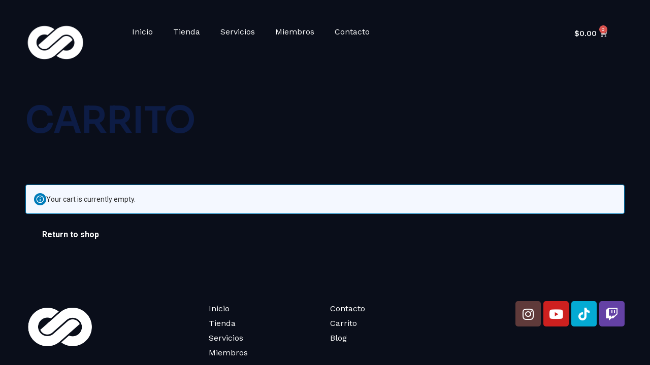

--- FILE ---
content_type: text/css
request_url: https://cofrecreativo.com/wp-content/uploads/elementor/css/post-1376.css?ver=1707328332
body_size: 352
content:
.elementor-1376 .elementor-element.elementor-element-0b2b64c > .elementor-container{min-height:200px;}.elementor-1376 .elementor-element.elementor-element-f8e870c{text-align:left;}.elementor-1376 .elementor-element.elementor-element-f8e870c .elementor-heading-title{color:#FFFFFF;letter-spacing:-1px;}.elementor-1376 .elementor-element.elementor-element-87d7ac8{transition:background 0.3s, border 0.3s, border-radius 0.3s, box-shadow 0.3s;}.elementor-1376 .elementor-element.elementor-element-87d7ac8 > .elementor-background-overlay{transition:background 0.3s, border-radius 0.3s, opacity 0.3s;}.elementor-1376 .elementor-element.elementor-element-f6108c5{--update-cart-automatically-display:none;--sections-background-color:#050913;--sections-border-color:#FFFFFF00;--sections-title-color:#FFFFFF;--links-normal-color:#FFFFFF;--sections-radio-buttons-color:#FFFFFF;--forms-buttons-normal-text-color:#050913;--forms-buttons-border-color:#58535300;--order-summary-color:#FFFFFF;--order-summary-variations-color:#FFFFFF;--product-link-normal-color:#FFFFFF;--order-summary-items-divider-color:#FFFFFF;--order-summary-quantity-border-color:#A3646400;--totals-color:#F0ECEC;--checkout-button-normal-text-color:#050913;--checkout-button-hover-text-color:#000000;}.elementor-1376 .elementor-element.elementor-element-f6108c5 {--sections-descriptions-color:#FFFFFF;}.elementor-1376 .elementor-element.elementor-element-f6108c5 .shop_table .button{background-color:#FFFFFF;}.elementor-1376 .elementor-element.elementor-element-f6108c5 .woocommerce-cart-form{--order-summary-title-color:#FFFFFF;}.elementor-1376 .elementor-element.elementor-element-f6108c5 .woocommerce .wc-proceed-to-checkout .checkout-button{background-color:#FFFFFF;}.elementor-1376 .elementor-element.elementor-element-f6108c5 .coupon{--sections-background-color:#050913;}@media(max-width:767px){.elementor-1376 .elementor-element.elementor-element-f8e870c .elementor-heading-title{letter-spacing:0px;}}/* Start custom CSS for heading, class: .elementor-element-f8e870c *//*Glowing and lightening text*/
:root{
    --dark: #0D1C45;
    --white: #ffffff;
    --glow: #03bcf4;
}

.elementor-1376 .elementor-element.elementor-element-f8e870c h1 {
	animation:animate 5s linear infinite;
}
@keyframes animate {
	0%,18%,20%,50.1%,60%,65.1%,80%,90.1%,92%{
		color: var(--dark);
		text-shadow: none;
	}
	18.1%,20.1%,30%,50%,60.1%,65%,80.1%,90%,92.1%,100%{
		color: var(--white);
		text-shadow: 0 0 10px var(--glow),
		 0 0 20px var(--glow),
		  0 0 40px var(--glow),
		   0 0 80px var(--glow),
		   0 0 160px var(--glow);
	}
}/* End custom CSS */

--- FILE ---
content_type: text/css
request_url: https://cofrecreativo.com/wp-content/uploads/elementor/css/post-1395.css?ver=1707327448
body_size: 383
content:
.elementor-1395 .elementor-element.elementor-element-3441d01{--spacer-size:10px;}.elementor-1395 .elementor-element.elementor-element-2ead3cf{width:var( --container-widget-width, 69.388% );max-width:69.388%;--container-widget-width:69.388%;--container-widget-flex-grow:0;}.elementor-1395 .elementor-element.elementor-element-2205086 .elementor-menu-toggle{margin:0 auto;}.elementor-1395 .elementor-element.elementor-element-2205086 .elementor-nav-menu--main .elementor-item:hover,
					.elementor-1395 .elementor-element.elementor-element-2205086 .elementor-nav-menu--main .elementor-item.elementor-item-active,
					.elementor-1395 .elementor-element.elementor-element-2205086 .elementor-nav-menu--main .elementor-item.highlighted,
					.elementor-1395 .elementor-element.elementor-element-2205086 .elementor-nav-menu--main .elementor-item:focus{color:#FFFFFF;fill:#FFFFFF;}.elementor-1395 .elementor-element.elementor-element-2205086 .elementor-nav-menu--main:not(.e--pointer-framed) .elementor-item:before,
					.elementor-1395 .elementor-element.elementor-element-2205086 .elementor-nav-menu--main:not(.e--pointer-framed) .elementor-item:after{background-color:#EFF403;}.elementor-1395 .elementor-element.elementor-element-2205086 .e--pointer-framed .elementor-item:before,
					.elementor-1395 .elementor-element.elementor-element-2205086 .e--pointer-framed .elementor-item:after{border-color:#EFF403;}.elementor-1395 .elementor-element.elementor-element-2205086 .elementor-nav-menu--main .elementor-item.elementor-item-active{color:#FF00F9;}.elementor-1395 .elementor-element.elementor-element-2205086 .elementor-nav-menu--main:not(.e--pointer-framed) .elementor-item.elementor-item-active:before,
					.elementor-1395 .elementor-element.elementor-element-2205086 .elementor-nav-menu--main:not(.e--pointer-framed) .elementor-item.elementor-item-active:after{background-color:#EFF403;}.elementor-1395 .elementor-element.elementor-element-2205086 .e--pointer-framed .elementor-item.elementor-item-active:before,
					.elementor-1395 .elementor-element.elementor-element-2205086 .e--pointer-framed .elementor-item.elementor-item-active:after{border-color:#EFF403;}.elementor-1395 .elementor-element.elementor-element-2205086 div.elementor-menu-toggle{color:#FFFFFF;}.elementor-1395 .elementor-element.elementor-element-2205086 div.elementor-menu-toggle svg{fill:#FFFFFF;}.elementor-1395 .elementor-element.elementor-element-2205086{width:var( --container-widget-width, 105% );max-width:105%;--container-widget-width:105%;--container-widget-flex-grow:0;}.elementor-1395 .elementor-element.elementor-element-07e9b83{--divider-style:solid;--subtotal-divider-style:solid;--elementor-remove-from-cart-button:none;--remove-from-cart-button:block;--toggle-button-text-color:#FFFFFF;--toggle-button-icon-color:#FFFFFF;--toggle-button-border-color:#FFFFFF00;--toggle-button-hover-text-color:#FFFFFF;--toggle-button-icon-hover-color:#FFFFFF;--toggle-button-hover-border-color:#EFF4031C;--cart-background-color:#050913;--cart-border-style:none;--cart-footer-layout:1fr 1fr;--products-max-height-sidecart:calc(100vh - 240px);--products-max-height-minicart:calc(100vh - 385px);--view-cart-button-text-color:#FFFFFF;--view-cart-button-background-color:#050913;--checkout-button-text-color:#FFFFFF;--checkout-button-background-color:#050913;}.elementor-1395 .elementor-element.elementor-element-07e9b83 .widget_shopping_cart_content{--subtotal-divider-left-width:0;--subtotal-divider-right-width:0;}@media(min-width:768px){.elementor-1395 .elementor-element.elementor-element-e71c75d{width:15.832%;}.elementor-1395 .elementor-element.elementor-element-f1defde{width:71.5%;}.elementor-1395 .elementor-element.elementor-element-e687e14{width:12.306%;}}@media(max-width:1024px) and (min-width:768px){.elementor-1395 .elementor-element.elementor-element-f1defde{width:60%;}}@media(max-width:1024px){.elementor-1395 .elementor-element.elementor-element-2ead3cf{width:var( --container-widget-width, 105.891px );max-width:105.891px;--container-widget-width:105.891px;--container-widget-flex-grow:0;}.elementor-1395 .elementor-element.elementor-element-2205086{width:var( --container-widget-width, 452.953px );max-width:452.953px;--container-widget-width:452.953px;--container-widget-flex-grow:0;}.elementor-1395 .elementor-element.elementor-element-07e9b83{width:var( --container-widget-width, 151.391px );max-width:151.391px;--container-widget-width:151.391px;--container-widget-flex-grow:0;}}@media(max-width:767px){.elementor-1395 .elementor-element.elementor-element-e71c75d{width:30%;}.elementor-1395 .elementor-element.elementor-element-2ead3cf{width:var( --container-widget-width, 88.594px );max-width:88.594px;--container-widget-width:88.594px;--container-widget-flex-grow:0;}.elementor-1395 .elementor-element.elementor-element-f1defde{width:40%;}.elementor-1395 .elementor-element.elementor-element-e687e14{width:30%;}.elementor-1395 .elementor-element.elementor-element-07e9b83{--main-alignment:center;}}

--- FILE ---
content_type: text/css
request_url: https://cofrecreativo.com/wp-content/uploads/elementor/css/post-1401.css?ver=1707329061
body_size: 164
content:
.elementor-1401 .elementor-element.elementor-element-5d25ade{width:var( --container-widget-width, 104.412% );max-width:104.412%;--container-widget-width:104.412%;--container-widget-flex-grow:0;}.elementor-1401 .elementor-element.elementor-element-3b18ffa.elementor-column > .elementor-widget-wrap{justify-content:flex-end;}.elementor-1401 .elementor-element.elementor-element-58e4e78 .elementor-icon-list-icon i{transition:color 0.3s;}.elementor-1401 .elementor-element.elementor-element-58e4e78 .elementor-icon-list-icon svg{transition:fill 0.3s;}.elementor-1401 .elementor-element.elementor-element-58e4e78{--e-icon-list-icon-size:14px;--icon-vertical-offset:0px;width:var( --container-widget-width, 51.651% );max-width:51.651%;--container-widget-width:51.651%;--container-widget-flex-grow:0;}.elementor-1401 .elementor-element.elementor-element-58e4e78 .elementor-icon-list-text{transition:color 0.3s;}.elementor-1401 .elementor-element.elementor-element-803fdc7 .elementor-icon-list-icon i{transition:color 0.3s;}.elementor-1401 .elementor-element.elementor-element-803fdc7 .elementor-icon-list-icon svg{transition:fill 0.3s;}.elementor-1401 .elementor-element.elementor-element-803fdc7{--e-icon-list-icon-size:14px;--icon-vertical-offset:0px;width:var( --container-widget-width, 94.256% );max-width:94.256%;--container-widget-width:94.256%;--container-widget-flex-grow:0;}.elementor-1401 .elementor-element.elementor-element-803fdc7 .elementor-icon-list-text{transition:color 0.3s;}.elementor-1401 .elementor-element.elementor-element-55e385e .elementor-repeater-item-ca1b435.elementor-social-icon{background-color:#5F3A3A;}.elementor-1401 .elementor-element.elementor-element-55e385e .elementor-repeater-item-311c34e.elementor-social-icon{background-color:#04AAD3;}.elementor-1401 .elementor-element.elementor-element-55e385e{--grid-template-columns:repeat(0, auto);--grid-column-gap:5px;--grid-row-gap:0px;width:var( --container-widget-width, 101.558% );max-width:101.558%;--container-widget-width:101.558%;--container-widget-flex-grow:0;}.elementor-1401 .elementor-element.elementor-element-55e385e .elementor-widget-container{text-align:right;}@media(min-width:768px){.elementor-1401 .elementor-element.elementor-element-9839aeb{width:13%;}.elementor-1401 .elementor-element.elementor-element-3b18ffa{width:37%;}.elementor-1401 .elementor-element.elementor-element-c161a94{width:16.333%;}.elementor-1401 .elementor-element.elementor-element-f385c68{width:33.667%;}}@media(max-width:767px){.elementor-1401 .elementor-element.elementor-element-9839aeb{width:30%;}.elementor-1401 .elementor-element.elementor-element-5d25ade{width:var( --container-widget-width, 98px );max-width:98px;--container-widget-width:98px;--container-widget-flex-grow:0;}.elementor-1401 .elementor-element.elementor-element-3b18ffa{width:30%;}.elementor-1401 .elementor-element.elementor-element-58e4e78{width:var( --container-widget-width, 322.828px );max-width:322.828px;--container-widget-width:322.828px;--container-widget-flex-grow:0;}.elementor-1401 .elementor-element.elementor-element-c161a94{width:30%;}.elementor-1401 .elementor-element.elementor-element-803fdc7{width:var( --container-widget-width, 324.438px );max-width:324.438px;--container-widget-width:324.438px;--container-widget-flex-grow:0;}}